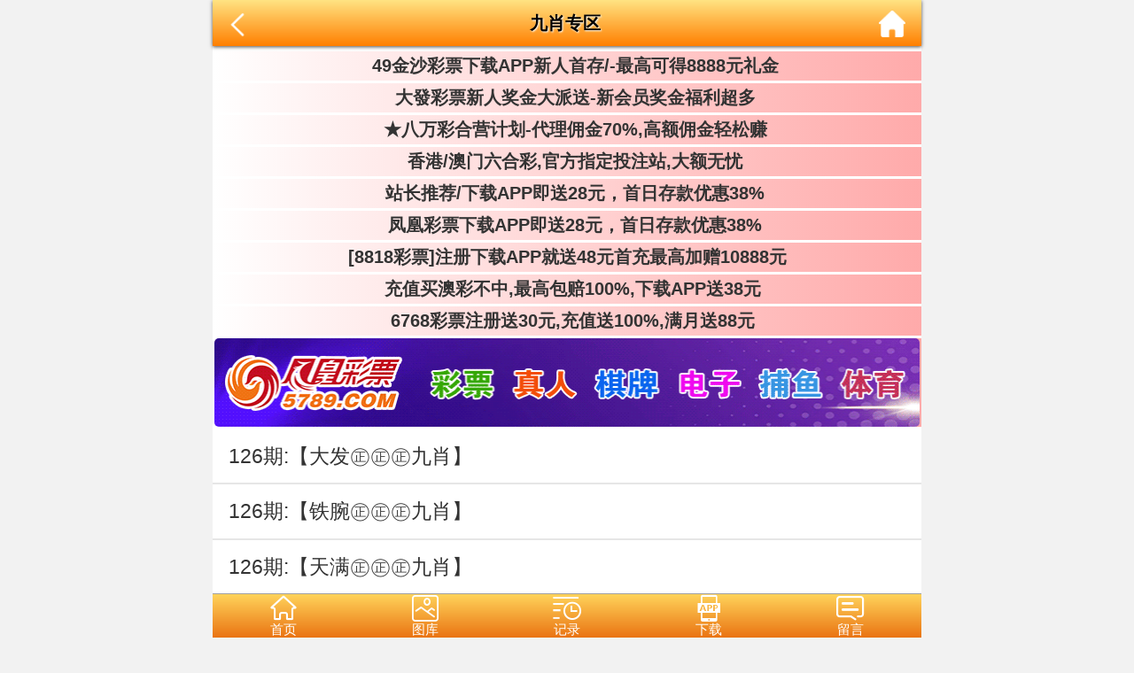

--- FILE ---
content_type: text/html; charset=utf-8
request_url: https://http.teliaozongzhan.com/artlist/id/281/name/%E4%B9%9D%E8%82%96%E4%B8%93%E5%8C%BA
body_size: 3757
content:
<!DOCTYPE html>
<html>
    <head>
    <meta charset="UTF-8">
    <meta http-equiv="X-UA-Compatible" content="IE=edge,chrome=1">
    <meta name="applicable-device" content="mobile">
    <meta name='apple-itunes-app' content='app-id=529696004'>
    <meta name="viewport" content="width=device-width,initial-scale=1,minimum-scale=1,maximum-scale=1,user-scalable=no" /> 
    <meta name="apple-mobile-web-app-capable" content="no">
    <meta name="format-detection" content="telephone=no">  
    <title>特料网-特料总站</title>
    <meta name="keywords" content="特料网-特料总站t49.cc">
    <meta name="description" content="特料网-特料总站t49.cc">
    <link href="/static/home/zl/css.css?v=5.3" rel="stylesheet" type="text/css" >
    <link href="/static/home/zl/iconfont.css" rel="stylesheet" type="text/css" >
    <link rel="icon" href="/static/home/zl/img/特料总站.png">
    <script src="/static/Lib/jquery3.2.1.min.js"></script>
    <script src="/static/home/zl/vue.min.js"></script>
    <script src="/static/home/zl/axios.min.js"></script>
    <script>
        (function (doc, win) {
            var docEl = doc.documentElement,
                resizeEvt = 'orientationchange' in window ? 'orientationchange' : 'resize',
                recalc = function () {
                    var clientWidth = docEl.clientWidth;
                    if (!clientWidth) return;
                    if(clientWidth>=640){
                        docEl.style.fontSize = '15px';
                    }else{
                        docEl.style.fontSize = 10 * (clientWidth / 320) + 'px';
                    }
                };
            if (!doc.addEventListener) return;
            win.addEventListener(resizeEvt, recalc, false);
            doc.addEventListener('DOMContentLoaded', recalc, false);
        })(document, window);
    </script>
</head>
<style>
#app {
    background: #fff;
    padding: 0 0;
}
.list li a {
    padding: 1rem 1.2rem;
    border-bottom: .1rem solid #e6e6e6;
    display: block;
    color: #333; 
    font-size: 1.5rem;
}
.list li span{
    position: absolute;
    right: 1.2rem;
    color: #8d8d8d;
}
.qilist{
    display: flex;
    overflow-x: scroll;
    background: #9ff898;
    width: 100%;
}
.qilist li{
    width: 20%;
    display: block;
    flex-shrink: 0;
    border-right: .1rem solid #9c9c9c;
    text-align: center;
    line-height: 3rem;
}
.qibtn a{
    margin: .8rem 0;
    color: #1bac0d;
    display:block
}
.qibtn a .iconfont{
    font-size: 1.2rem;
}
.content p{
    margin: .6rem 1rem; 
}
.adv1{
    margin-top: 58px;
}
.djgg,.list{
    display: block;
}
@media screen and (max-width: 720px){
    .djgg,.list{
    display: block;
    }
}
@media screen and (max-width: 720px){
    .adv1{
    margin-top: 48px;
    }
}
.pagination{
    display: flex;
	justify-content: space-around;
}
.pagination li{
    display: block;
    text-align: center;
    margin: 1rem 0;
    font-weight: 800;
    padding: .6rem;
    background: #ffffff;
    border-radius: .6rem;
    border: 1px solid #969696;
	font-size: 1rem;
}
.pagination li span{
    color: #919191;
}
.pagination li a{
    color: #ff961e; 
	font-size: 1rem;
}
.adv a{
    font-weight: 600;
    margin: 3px 0;
    padding: 3px;
    font-size: 1.3rem;
    display: block;
    text-align: center;
    animation: blink_zhuanqu .4s linear infinite;
}
@keyframes blink_zhuanqu{
    0%{ background:linear-gradient(to right,#fff,#d6ab34)}  
    33%{ background:linear-gradient(to right,#0ff,#ff0)}
    66%{ background:linear-gradient(to right,#faa,#0ff) }
    100%{ background:linear-gradient(to right,#fff,#faa)}  
}
</style>
	<body>
	    <div id='app'>
             <div class="nav-path"><span class="back" onclick="javascript:history.back(-1);"><img src="/static/home/zl/back.png" style="width: 2rem;vertical-align: middle;"></span><span>九肖专区</span><span><a class="home" href="/"><img src="/static/home/zl/home.png" style="width: 2rem;vertical-align: middle;margin-right: 5px;"></a></span></div>
             <div class='adv adv1'>
                <a href="https://gg.49jsgg.com:8443/s/451heq0p">   49金沙彩票下载APP新人首存/-最高可得8888元礼金</a>
<a href="https://gg.5388gg.com:8443/s/21tgaqon">   大發彩票新人奖金大派送-新会员奖金福利超多</a>
<a href="https://gg.8wgg.com:8443/s/e25hmfam">   ★八万彩合营计划-代理佣金70%,高额佣金轻松赚</a>
<a href="https://gg.8ggg.biz:1888/s/yxcijr4d">   香港/澳门六合彩,官方指定投注站,大额无忧</a>
<a href="https://gg.5789gg.com:1888/s/huw0x0hm">    站长推荐/下载APP即送28元，首日存款优惠38%</a>
<a href="https://gg.5789gg.com:1888/s/huw0x0hm">    凤凰彩票下载APP即送28元，首日存款优惠38%</a>
<a href="https://gg.8818ggg.biz/s/sscqcqca"> [8818彩票]注册下载APP就送48元首充最高加赠10888元</a>
<a href="https://gg.2828gggg.biz:1888/s/fydyp3tg">  充值买澳彩不中,最高包赔100%,下载APP送38元</a>
<a href="https://gg.6768ggg.biz:1888/s/knnnvovs">  6768彩票注册送30元,充值送100%,满月送88元</a>
<a href="https://gg.5789gg.com:1888/s/huw0x0hm"style="padding: 0 2px; display: block">
	<img src="https://tu.99988jsjs.com/5789/5789800x100.gif" style="width: 100%; border-radius: 5px;margin:0;display: block;" />
</a>            </div>
            <ul class='list'>
	            	                <li>
	                    <a href='/art/id/2202/name/九肖专区'>
	                        <p>126期:【大发㊣㊣㊣九肖】 </p>
	                    </a>
	                </li>
	            	                <li>
	                    <a href='/art/id/2201/name/九肖专区'>
	                        <p>126期:【铁腕㊣㊣㊣九肖】 </p>
	                    </a>
	                </li>
	            	                <li>
	                    <a href='/art/id/2200/name/九肖专区'>
	                        <p>126期:【天满㊣㊣㊣九肖】 </p>
	                    </a>
	                </li>
	            	                <li>
	                    <a href='/art/id/2199/name/九肖专区'>
	                        <p>126期:【无忧无虑㊣九肖】 </p>
	                    </a>
	                </li>
	            	                <li>
	                    <a href='/art/id/2198/name/九肖专区'>
	                        <p>126期:【俏美男㊣㊣九肖】 </p>
	                    </a>
	                </li>
	            	                <li>
	                    <a href='/art/id/2197/name/九肖专区'>
	                        <p>126期:【神运㊣㊣㊣九肖】 </p>
	                    </a>
	                </li>
	            	                <li>
	                    <a href='/art/id/2196/name/九肖专区'>
	                        <p>126期:【云舞㊣㊣㊣九肖】 </p>
	                    </a>
	                </li>
	            	                <li>
	                    <a href='/art/id/2195/name/九肖专区'>
	                        <p>126期:【铁甲人㊣㊣九肖】 </p>
	                    </a>
	                </li>
	            	                <li>
	                    <a href='/art/id/2194/name/九肖专区'>
	                        <p>126期:【游记㊣㊣㊣九肖】 </p>
	                    </a>
	                </li>
	            	                <li>
	                    <a href='/art/id/2193/name/九肖专区'>
	                        <p>126期:【羔米㊣㊣㊣九肖】 </p>
	                    </a>
	                </li>
	            	        </ul>
	        <div class='adv'>
                <a href="https://gg.49jsgg.com:8443/s/451heq0p">49金沙彩票下载APP新人首存/-最高可得8888元礼金</a>
<a href="https://gg.5388gg.com:8443/s/21tgaqon">大發彩票新人奖金大派送-新会员奖金福利超多</a><a href="https://gg.8wgg.com:8443/s/e25hmfam">★八万彩合营计划-代理佣金70%,高额佣金轻松赚</a>
<a href="https://gg.8818ggg.biz/s/sscqcqca">    8818彩票注册下载就送48元,发帖再送888元</a><a href="https://gg.9bgg.biz:1888/s/cinbqojb">    上九宝彩票(9b.cc)投注澳门六合彩高赔率</a><a href="https://gg.98ggg.biz:1888/s/feaaai35">    1588彩票,大额客户首选→我们不赚钱,只做信誉</a><a href="https://gg.506gg.biz:1888/s/ae2pz5x0">    充值秒到账,轻松下注香港/澳门/台湾六合彩</a><a href="https://gg.2028gg.biz:1888/s/vssofifu">    十年品牌,信誉大额首选2028娱乐18816.com</a><a href="https://mmm.49mmm.biz:1888/s/yhmvsg2x">    香港/澳门/六合彩,全网最高赔率48.8倍</a>
<a href="https://gg.6768ggg.biz:1888/s/knnnvovs">    6768彩票注册送30元,充值送100%,满月送88元</a>            </div>
	    </div>
<a href="https://gg.8wgg.com:8443/s/e25hmfam"style="padding: 0 2px; display: block">
	<img src="https://tu.99988jsjs.com/all/tzan.gif" style="width: 100%; border-radius: 5px;margin:0;display: block;" />
</a>		    
        <ul class="pagination"><li class="disabled"><span>&laquo;</span></li> <li class="active"><span>1</span></li><li><a href="/artlist/id/281/name/%E4%B9%9D%E8%82%96%E4%B8%93%E5%8C%BA?page=2">2</a></li><li><a href="/artlist/id/281/name/%E4%B9%9D%E8%82%96%E4%B8%93%E5%8C%BA?page=3">3</a></li><li><a href="/artlist/id/281/name/%E4%B9%9D%E8%82%96%E4%B8%93%E5%8C%BA?page=4">4</a></li><li><a href="/artlist/id/281/name/%E4%B9%9D%E8%82%96%E4%B8%93%E5%8C%BA?page=5">5</a></li> <li><a href="/artlist/id/281/name/%E4%B9%9D%E8%82%96%E4%B8%93%E5%8C%BA?page=2">&raquo;</a></li></ul>	    <div class="footer">
    记住域名：<b>t49.bet</b><br>本站<b>特料网</b>提供资料永久免费。<br>如果您觉得特料网好，请分享给其他彩友。<br>特料网所有内容仅供娱乐参考，严禁赌博。<br>特料总站与你同行。<br>
</div>
<div class='tongji' id='tongji'>
<script>
    //     var _hmt = _hmt || [];
    //     (function() {
    //       var hm = document.createElement("script");
    //       hm.src = "https://hm.baidu.com/hm.js?508aaad1d39517eeac53fc74e0caf3c5";
    //       var s = document.getElementsByTagName("script")[0]; 
    //       s.parentNode.insertBefore(hm, s);
    //     })();
    // </script>
</div>
<div style="height:50px"></div>
<style>
    .nav {
    position: fixed;
    display: flex;
    bottom: 0;
    background: linear-gradient(to top, #ea7412, #ffd35b);
    border-top: 1px solid #9f9f9f;
    height: 50px;
    width: 100%;
    z-index: 999;
    justify-content: center;
    max-width: 800px;
    transform: translateZ(0);
}
.nav .tab {
    width: 20%;
    text-align: center;
    color: #fff;
}
.nav .tab i {
    font-size: 2rem;
    line-height: 32px;
}
.nav .tab p {
    line-height: 1rem;
    font-size: 1rem;
    user-select: none;
}
</style>
<div class="nav">
    <div class="tab" onclick="goToHome()">
        <i class="iconfont icon-home"></i>
        <p>首页</p>
    </div>
    <div class="tab" onclick="goToCol()">
        <i class="iconfont icon-tupian"></i>
        <p>图库</p>
    </div>
    <div class="tab" onclick="goToKj()">
        <i class="iconfont icon-menu7"></i>
        <p>记录</p>
    </div>
    <div class="tab" onclick="goToDown()">
        <i class="iconfont icon-app"></i>
        <p>下载</p>
    </div>
    <div class="tab" onclick="goToMessage()">
        <i class="iconfont icon-pinglun"></i>
        <p>留言</p>
    </div>
</div>
<script>
    $('.nav .tab').click(function(){
        $(this).addClass('active').siblings().removeClass('active');
    })
    function goToHome(){
        window.location.href = "/";
    }
    function goToCol(){
        window.location.href = "https://app.apptz9.biz:1888/s/v4haeayd";
    }
    function goToKj(){
        window.location.href = "/html/history";
    }
    function goToMessage(){
        window.location.href = "/msg";
    }
    function goToUser(){
        window.location.href = "/userindex";
    }
    function goToFatie(){
        window.location.href = "/art_add";
    }
    function goToDown(){
        window.location.href = "https://app.downappapp.com/TLZZ";
    }
</script>

	<script defer src="https://static.cloudflareinsights.com/beacon.min.js/vcd15cbe7772f49c399c6a5babf22c1241717689176015" integrity="sha512-ZpsOmlRQV6y907TI0dKBHq9Md29nnaEIPlkf84rnaERnq6zvWvPUqr2ft8M1aS28oN72PdrCzSjY4U6VaAw1EQ==" data-cf-beacon='{"version":"2024.11.0","token":"e5708ac05d4249f6b3b477dcaabf4fe7","r":1,"server_timing":{"name":{"cfCacheStatus":true,"cfEdge":true,"cfExtPri":true,"cfL4":true,"cfOrigin":true,"cfSpeedBrain":true},"location_startswith":null}}' crossorigin="anonymous"></script>
</body>
</html>



--- FILE ---
content_type: text/css
request_url: https://http.teliaozongzhan.com/static/home/zl/css.css?v=5.3
body_size: 2089
content:
html {
    /*background-image: url(/static/home/zl/img/bg.gif);*/
    background: #f2f2f2;
}
body,html{
    font-family: STHeiti,Microsoft YaHei,Helvetica,Arial,sans-serif;
    color: #333;
    padding: 0;
    margin: 0;
    width: 100%;
    height: 100%;
    font-size: 12px;
}
body{
    max-width: 800px;
    background:#fff;
    margin:0 auto;
}
ul,li{
    list-style: none;
}
a {
    text-decoration: none;
    border: 0;
    font-size: 1.4rem;
    color: #333;
}
em, i {
    font-style: normal;
}
*{
    margin: 0;
    padding: 0;
    box-sizing: border-box;
}
img{
    max-width: 100%;
}
#app{
    font-size: 1.3rem;
    width: 100%;
    overflow-x: hidden;
    background: url(/static/home/zl/img/bg2.jpg);
    background-size: 100%;
    padding: 0 2px;
    max-width: 800px;
    margin: 0 auto;
    position: relative;
}
.nav_top{
    top: 0;
    width: 100%;
    max-width: 800px;
}
.index_menu{
    display: flex;
    flex-wrap: wrap;
    text-align: center;
}
.index_menu a{
    width: 25%;
    border-right: .1rem solid #dedede;
    border-bottom: .1rem solid #dedede;
    border-top: .1rem solid #dedede;
    padding: .6rem 0;
    font-size: 15px;
}
.index_menu a:nth-child(4n) {
    border-right: 0;
}
.index_menu a img{
    display: block;
    width: 3.6rem;
    height: 3.6rem;
    margin: auto;
    margin-bottom: .3rem;
    margin-top: .1rem;
}
.itop{
    padding: .4rem .3rem;
    border-bottom: .1rem solid #e6e6e6;
    text-align: center;
}
.xinlv {
    background: linear-gradient(#ffe383, #dd8228);
    font-weight: 600;
    text-shadow: 1px 1px 2px #fff;
    color: #000000;
    letter-spacing: 4px;
    text-align: center;
    padding: 6px 0 6px 6px;
    border-top: 1px solid #fff;
    box-shadow: 0px 1px 3px #4b4b4b;
    margin: .4rem .1rem;
}
.gp_box {
    border-top: 1px solid #9c9c9c;
}
.gp_box .title img{
    height: 2rem;
    position: relative;
    top: .4rem;
}
.title a{
    border: 0;
    color: #333;
    font-size: 1.4rem;
}
.title a .iconfont{
    font-size: 1.2rem;
    line-height: 1.4rem;
}
.more{
    float: right;
}
.more a{
    color: #959595;;
}
.gp-info {
    position: relative;
    padding-left: 11rem;
    height: 10rem;
}
.gp-img {
    position: absolute;
    top: 0;
    left: 0;
    width: 10rem;
    height: 10rem;
}
.gp-con {
    line-height: 2rem;
    font-size: 1.4rem;
}
.gp-img img {
    width: 100%;
    height: 100%;
}
.gp-con b {
    color: #0f9f00;
    font-weight: 600;
    font-family: '宋体';
}
.tu_box{
}
.flex2,.flex3{
    display: flex;
    flex-wrap: wrap;
    width: 100%;
}
.tu_box .flex2 div{
    width: 50%;
    font-size: 1.1rem;
    border-top: .1rem solid #e6e6e6;
}
.tu_box .flex3 div{
    /*border: .1rem solid #CFCFCF;*/
    /*border-radius: 3px;*/
    /*background: linear-gradient(#ffffff, #fff970d9);*/
    text-align: center;
    width: calc(33.33% - 4px);
    margin: 2px 2px;
    box-shadow: 1px 1px 1px #848484;
}
.content div a{
    display: block;
    padding: .6rem .5rem;
    color:#3b3b3b;
    font-size: 1.2rem;
}
.footer {
    text-align: center;
    padding: 1rem;
    color: #fff;
    font-size: 1.2rem;
    background-color: #333;
    border-top: 1px solid #adadad;
    margin-top: -3px;
}
.nav-path {
    line-height: 3.5rem;
    padding: 0 1%;
    overflow: hidden;
    background: linear-gradient(#ffe383, #ff7f00);
    font-weight: 600;
    text-shadow: 1px 1px 2px #fff;
    color: #000000;
    position: fixed;
    width: 100%;
    max-width: 800px;
    z-index: 100;
    display: flex;
    justify-content: space-between;
    align-items: center;
    box-shadow: 0px 1px 4px #4d4d4d;
}
.nav-path span{
    display: block;
}
.bigPic{
    position: fixed;
    width: 100%!important;
    height: 100%;
    top: 0;
    left: 0;
    background: #000000d1;
    z-index: 1;
}
.bigPic p{
    background:#fff;
}
.bigPic img{
    height: auto!important;
}
.fanhui{
    width: 80%;
    margin: 10px auto;
    text-align: center;
    height: 36px;
    border-radius: 15px;
    line-height: 34px;
    font-size: 1.2rem;
    position: fixed;
    top: 90%;
    left: 0;
    right: 0;
    box-shadow: 1px 4px 0px #39771f;
    background: linear-gradient(to bottom, #77ff74, #30a90c);
    border: 2px groove #ffffff;
    font-weight: 600;
    color: #fff;
    z-index: 2;
}
#msgBtn{
    position: fixed;
    z-index: 999;
    right: 6px;
    bottom: 8rem;
    display: block;
    border-radius: 50%;
    background: #34bd18;
    width: 3.4rem;
    height: 3.4rem;
    line-height: 3.4rem;
    text-align: center;
    box-shadow: 0px 3px 0px #038d20;
    color: #fdfdfd;
    border: 1px solid #fff;
}
.yqlj{
	display: flex;
	flex-wrap: wrap;
	background: #fff;
}
.yqlj a{
	display: block;
	border: 1px #ccc solid;
	width: calc(33.33% - 2px);
	padding: 3px;
	text-align: center;
	padding: .6rem .5rem;
	margin: 2px 1px;
	border-radius: 3px;
	font-size: 1.2rem;
}
.box-hf a img {
	margin: 2px 0px;
	display: block
}
.download66 {
    position: fixed;
    left: 0px;
    right: 0px;
    width: 100%;
    max-width: 800px;
    height: 50px;
    bottom: 50px;
    background-color: rgba(0, 0, 0, .7);
    z-index: 999;
    margin-left: auto;
    margin-right: auto;
    text-align: center;
}
.download66 i.close {
    display: block;
    position: absolute;
    top: 5px;
    left: 12px;
    height: 40px;
    width: 40px;
}
.download66 p {
    font-size: 1.5rem;
    letter-spacing: 4px;
    color: #fff;
    line-height: 54px;
}
.download66 .btn {
    height: 40px;
    line-height: 40px;
    width: 70px;
    text-align: center;
    background-color: #ec6d1b;
    position: absolute;
    right: 10px;
    bottom: 0;
    top: 0;
    margin: auto;
    font-size: 14px;
    border: none;
    border-radius: 5px;
    padding: 0;
    color: #fff;
}
.tztg a{
    display: block;
    border-bottom: 1px #ccc solid;
    font-weight: bold;
    text-align: center;
}
.bzlist p {
    padding: 5px 0;
    margin: 2px 0;
    background-color: #000;
    font-weight: 700;
    font-size: 18px;
    color: #00FF00;
}
.am_qi {
    color: #00FF00;
}
.am_yc {
    color: #FF0000;
}
.red{
    color: #FF0000;
}
.white-box {
    width: 100%;
    text-align: center;
}
.white-box li {
    line-height: 27px;
    border-bottom: 1px dashed #ccc;
}
.white-box li a {
    font-size: 14px;
}
.hot-list li {
    padding:0 1rem;
    line-height: 35px;
    text-overflow: ellipsis;
    white-space: nowrap;
    border-top: 1px solid #e6e6e6;
    overflow: hidden;
    white-space: nowrap;
}
.hot-list li a{
    display: block;
    overflow: hidden;
    text-overflow: ellipsis;
    white-space: nowrap;
}
.hot-list .jing{
    animation: blink_tj .2s linear infinite;
    font-family: '黑体';
    font-weight: 800;
}
@keyframes blink_tj{
    0%{ color:#f00;text-shadow:1px 1px #ff0;}  
    49%{ color:#f00;text-shadow:1px 1px #ff0;}
    51%{ color:#0f8; }
    100%{ color:#0f8}  
}
.zuozhe{
    float: right;
    color: #9e9e9e;
    margin-right: 3px;
}
.n{
    display: none;
}

.tie ul li a{
    overflow: hidden;white-space: nowrap;text-overflow: ellipsis;display: block;margin:.4rem;
}
.tie ul li a span{background: #e9a548;color: #fff;padding: .1rem .3rem;display: inline-block;border-radius: 5px;
margin-right: 3px;}
/*AA级公开*/
.AAj{
    color: #f00;border: 1px solid #000;margin: 1rem 3px;
}
.AAj .ti{
    background: #ff0;
    text-align: center;
    line-height: 2rem;
    font-weight: 800;
}
.AAj div{
    background: #000;
    margin: 2px 0;
    padding: .2rem;
}
.AAj div span{
    color:#0f0;
}
/*精准四肖*/
.jz4x{
    border: 1px solid #f5a739;
    margin: 1rem 2px;
    background: #fff;
    text-align: center;
}
.jz4x .ti{
    background: #ef8a23;
    color: #fff;
    line-height: 2.5rem;
}
.jz4x table{
    width: 100%;
    text-align: center;
    background: #fff;
    line-height: 2rem;
}
.jz4x td{
    border: 1px solid #f39c30;
}
.jz4x tr td:nth-child(1){
    width: 28%;background: #fcff22;
}
.jz4x tr td:nth-child(2){
    width: 44%;
}
.jz4x tr td:nth-child(3){
    width: 28%;background: #fcff22;
}






--- FILE ---
content_type: text/css
request_url: https://http.teliaozongzhan.com/static/home/zl/iconfont.css
body_size: 6170
content:
@font-face {font-family: "iconfont";
  src: url('iconfont.eot?t=1618672691471'); /* IE9 */
  src: url('iconfont.eot?t=1618672691471#iefix') format('embedded-opentype'), /* IE6-IE8 */
  url('[data-uri]') format('woff2'),
  url('iconfont.woff?t=1618672691471') format('woff'),
  url('iconfont.ttf?t=1618672691471') format('truetype'), /* chrome, firefox, opera, Safari, Android, iOS 4.2+ */
  url('iconfont.svg?t=1618672691471#iconfont') format('svg'); /* iOS 4.1- */
}

.iconfont {
  font-family: "iconfont" !important;
  font-size: 16px;
  font-style: normal;
  -webkit-font-smoothing: antialiased;
  -moz-osx-font-smoothing: grayscale;
}

.icon-app:before {
  content: "\e653";
}

.icon-cai:before {
  content: "\e697";
}

.icon-xie:before {
  content: "\e60a";
}

.icon-yonghu:before {
  content: "\e678";
}

.icon-mima:before {
  content: "\e64a";
}

.icon-pinglun:before {
  content: "\e67b";
}

.icon-yanjing:before {
  content: "\e61c";
}

.icon-shipin:before {
  content: "\e609";
}

.icon-gp:before {
  content: "\e7ce";
}

.icon-gszl:before {
  content: "\e620";
}

.icon-qnzl:before {
  content: "\e625";
}

.icon-zan:before {
  content: "\e606";
}

.icon-huo:before {
  content: "\e610";
}

.icon-soushuo:before {
  content: "\e605";
}

.icon-gou:before {
  content: "\e627";
}

.icon-you:before {
  content: "\e604";
}

.icon-gengduo:before {
  content: "\e62c";
}

.icon-menu10:before {
  content: "\e607";
}

.icon-menu9:before {
  content: "\e60d";
}

.icon-menu7:before {
  content: "\e613";
}

.icon-menu8:before {
  content: "\e662";
}

.icon-menu6:before {
  content: "\e603";
}

.icon-menu5:before {
  content: "\e6ab";
}

.icon-menu3:before {
  content: "\e66d";
}

.icon-menu4:before {
  content: "\e61f";
}

.icon-menu1:before {
  content: "\e917";
}

.icon-menu2:before {
  content: "\e62b";
}

.icon-ziliao:before {
  content: "\e623";
}

.icon-toupiao:before {
  content: "\e687";
}

.icon-shoucang:before {
  content: "\e602";
}

.icon-tupian:before {
  content: "\e608";
}

.icon-home:before {
  content: "\e600";
}

.icon-guanbi:before {
  content: "\e601";
}

.icon-laba:before {
  content: "\e652";
}

.icon-xiala:before {
  content: "\e694";
}

